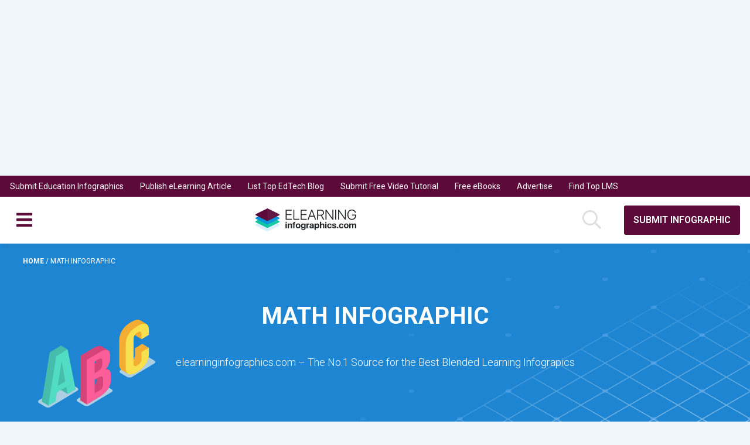

--- FILE ---
content_type: text/html; charset=UTF-8
request_url: https://elearninginfographics.com/tag/math-infographic/
body_size: 10720
content:
<!DOCTYPE html>
<html lang="en-US">
<head><script>(function(w,i,g){w[g]=w[g]||[];if(typeof w[g].push=='function')w[g].push(i)})
(window,'GTM-P3X89LZ','google_tags_first_party');</script><script>(function(w,d,s,l){w[l]=w[l]||[];(function(){w[l].push(arguments);})('set', 'developer_id.dY2E1Nz', true);
		var f=d.getElementsByTagName(s)[0],
		j=d.createElement(s);j.async=true;j.src='/gtr7/';
		f.parentNode.insertBefore(j,f);
		})(window,document,'script','dataLayer');</script>
    <meta charset="UTF-8">

    

    <meta name = "author" content=""/>

    <meta name="viewport" content="width=device-width, initial-scale=1">

    <link rel="apple-touch-icon" sizes="180x180" href="https://elearninginfographics.com/apple-touch-icon.png">
<link rel="icon" type="image/png" sizes="32x32" href="https://elearninginfographics.com/favicon-32x32.png">
<link rel="icon" type="image/png" sizes="16x16" href="https://elearninginfographics.com/favicon-16x16.png">
<link rel="manifest" href="https://elearninginfographics.com/site.webmanifest">
<link rel="mask-icon" href="https://elearninginfographics.com/safari-pinned-tab.svg" color="#5bbad5">
<meta name="msapplication-TileColor" content="#da532c">
<meta name="theme-color" content="#ffffff">

    <link rel="stylesheet" href="https://cdn-infographic.pressidium.com/wp-content/themes/elearning-infographics/assets/css/fontawesome.css">

    <meta name='robots' content='index, follow, max-image-preview:large, max-snippet:-1, max-video-preview:-1' />
	<style>img:is([sizes="auto" i], [sizes^="auto," i]) { contain-intrinsic-size: 3000px 1500px }</style>
	
	<!-- This site is optimized with the Yoast SEO plugin v26.8 - https://yoast.com/product/yoast-seo-wordpress/ -->
	<title>Math infographic Archives - e-Learning Infographics</title>
	<link rel="canonical" href="https://elearninginfographics.com/tag/math-infographic/" />
	<meta property="og:locale" content="en_US" />
	<meta property="og:type" content="article" />
	<meta property="og:title" content="Math infographic Archives - e-Learning Infographics" />
	<meta property="og:url" content="https://elearninginfographics.com/tag/math-infographic/" />
	<meta property="og:site_name" content="e-Learning Infographics" />
	<script type="application/ld+json" class="yoast-schema-graph">{"@context":"https://schema.org","@graph":[{"@type":"CollectionPage","@id":"https://elearninginfographics.com/tag/math-infographic/","url":"https://elearninginfographics.com/tag/math-infographic/","name":"Math infographic Archives - e-Learning Infographics","isPartOf":{"@id":"https://elearninginfographics.com/#website"},"primaryImageOfPage":{"@id":"https://elearninginfographics.com/tag/math-infographic/#primaryimage"},"image":{"@id":"https://elearninginfographics.com/tag/math-infographic/#primaryimage"},"thumbnailUrl":"https://elearninginfographics.com/wp-content/uploads/Mastering-Math-Memorization-vs-Strategies-Infographic.jpg","breadcrumb":{"@id":"https://elearninginfographics.com/tag/math-infographic/#breadcrumb"},"inLanguage":"en-US"},{"@type":"ImageObject","inLanguage":"en-US","@id":"https://elearninginfographics.com/tag/math-infographic/#primaryimage","url":"https://elearninginfographics.com/wp-content/uploads/Mastering-Math-Memorization-vs-Strategies-Infographic.jpg","contentUrl":"https://elearninginfographics.com/wp-content/uploads/Mastering-Math-Memorization-vs-Strategies-Infographic.jpg","width":750,"height":5036,"caption":"Mastering Math: Memorization vs Strategies Infographic"},{"@type":"BreadcrumbList","@id":"https://elearninginfographics.com/tag/math-infographic/#breadcrumb","itemListElement":[{"@type":"ListItem","position":1,"name":"Home","item":"https://elearninginfographics.com/"},{"@type":"ListItem","position":2,"name":"Math infographic"}]},{"@type":"WebSite","@id":"https://elearninginfographics.com/#website","url":"https://elearninginfographics.com/","name":"e-Learning Infographics","description":"The No.1 Source for the Best Education Infographics","potentialAction":[{"@type":"SearchAction","target":{"@type":"EntryPoint","urlTemplate":"https://elearninginfographics.com/?s={search_term_string}"},"query-input":{"@type":"PropertyValueSpecification","valueRequired":true,"valueName":"search_term_string"}}],"inLanguage":"en-US"}]}</script>
	<!-- / Yoast SEO plugin. -->


<link rel='dns-prefetch' href='//code.jquery.com' />
<link rel="alternate" type="application/rss+xml" title="e-Learning Infographics &raquo; Math infographic Tag Feed" href="https://elearninginfographics.com/tag/math-infographic/feed/" />
		
	<link rel='stylesheet' id='wp-block-library-css' href='https://cdn-infographic.pressidium.com/wp-includes/css/dist/block-library/style.min.css?ver=6.8.3' type='text/css' media='all' />
<style id='classic-theme-styles-inline-css' type='text/css'>
/*! This file is auto-generated */
.wp-block-button__link{color:#fff;background-color:#32373c;border-radius:9999px;box-shadow:none;text-decoration:none;padding:calc(.667em + 2px) calc(1.333em + 2px);font-size:1.125em}.wp-block-file__button{background:#32373c;color:#fff;text-decoration:none}
</style>
<style id='global-styles-inline-css' type='text/css'>
:root{--wp--preset--aspect-ratio--square: 1;--wp--preset--aspect-ratio--4-3: 4/3;--wp--preset--aspect-ratio--3-4: 3/4;--wp--preset--aspect-ratio--3-2: 3/2;--wp--preset--aspect-ratio--2-3: 2/3;--wp--preset--aspect-ratio--16-9: 16/9;--wp--preset--aspect-ratio--9-16: 9/16;--wp--preset--color--black: #000000;--wp--preset--color--cyan-bluish-gray: #abb8c3;--wp--preset--color--white: #ffffff;--wp--preset--color--pale-pink: #f78da7;--wp--preset--color--vivid-red: #cf2e2e;--wp--preset--color--luminous-vivid-orange: #ff6900;--wp--preset--color--luminous-vivid-amber: #fcb900;--wp--preset--color--light-green-cyan: #7bdcb5;--wp--preset--color--vivid-green-cyan: #00d084;--wp--preset--color--pale-cyan-blue: #8ed1fc;--wp--preset--color--vivid-cyan-blue: #0693e3;--wp--preset--color--vivid-purple: #9b51e0;--wp--preset--gradient--vivid-cyan-blue-to-vivid-purple: linear-gradient(135deg,rgba(6,147,227,1) 0%,rgb(155,81,224) 100%);--wp--preset--gradient--light-green-cyan-to-vivid-green-cyan: linear-gradient(135deg,rgb(122,220,180) 0%,rgb(0,208,130) 100%);--wp--preset--gradient--luminous-vivid-amber-to-luminous-vivid-orange: linear-gradient(135deg,rgba(252,185,0,1) 0%,rgba(255,105,0,1) 100%);--wp--preset--gradient--luminous-vivid-orange-to-vivid-red: linear-gradient(135deg,rgba(255,105,0,1) 0%,rgb(207,46,46) 100%);--wp--preset--gradient--very-light-gray-to-cyan-bluish-gray: linear-gradient(135deg,rgb(238,238,238) 0%,rgb(169,184,195) 100%);--wp--preset--gradient--cool-to-warm-spectrum: linear-gradient(135deg,rgb(74,234,220) 0%,rgb(151,120,209) 20%,rgb(207,42,186) 40%,rgb(238,44,130) 60%,rgb(251,105,98) 80%,rgb(254,248,76) 100%);--wp--preset--gradient--blush-light-purple: linear-gradient(135deg,rgb(255,206,236) 0%,rgb(152,150,240) 100%);--wp--preset--gradient--blush-bordeaux: linear-gradient(135deg,rgb(254,205,165) 0%,rgb(254,45,45) 50%,rgb(107,0,62) 100%);--wp--preset--gradient--luminous-dusk: linear-gradient(135deg,rgb(255,203,112) 0%,rgb(199,81,192) 50%,rgb(65,88,208) 100%);--wp--preset--gradient--pale-ocean: linear-gradient(135deg,rgb(255,245,203) 0%,rgb(182,227,212) 50%,rgb(51,167,181) 100%);--wp--preset--gradient--electric-grass: linear-gradient(135deg,rgb(202,248,128) 0%,rgb(113,206,126) 100%);--wp--preset--gradient--midnight: linear-gradient(135deg,rgb(2,3,129) 0%,rgb(40,116,252) 100%);--wp--preset--font-size--small: 13px;--wp--preset--font-size--medium: 20px;--wp--preset--font-size--large: 36px;--wp--preset--font-size--x-large: 42px;--wp--preset--spacing--20: 0.44rem;--wp--preset--spacing--30: 0.67rem;--wp--preset--spacing--40: 1rem;--wp--preset--spacing--50: 1.5rem;--wp--preset--spacing--60: 2.25rem;--wp--preset--spacing--70: 3.38rem;--wp--preset--spacing--80: 5.06rem;--wp--preset--shadow--natural: 6px 6px 9px rgba(0, 0, 0, 0.2);--wp--preset--shadow--deep: 12px 12px 50px rgba(0, 0, 0, 0.4);--wp--preset--shadow--sharp: 6px 6px 0px rgba(0, 0, 0, 0.2);--wp--preset--shadow--outlined: 6px 6px 0px -3px rgba(255, 255, 255, 1), 6px 6px rgba(0, 0, 0, 1);--wp--preset--shadow--crisp: 6px 6px 0px rgba(0, 0, 0, 1);}:where(.is-layout-flex){gap: 0.5em;}:where(.is-layout-grid){gap: 0.5em;}body .is-layout-flex{display: flex;}.is-layout-flex{flex-wrap: wrap;align-items: center;}.is-layout-flex > :is(*, div){margin: 0;}body .is-layout-grid{display: grid;}.is-layout-grid > :is(*, div){margin: 0;}:where(.wp-block-columns.is-layout-flex){gap: 2em;}:where(.wp-block-columns.is-layout-grid){gap: 2em;}:where(.wp-block-post-template.is-layout-flex){gap: 1.25em;}:where(.wp-block-post-template.is-layout-grid){gap: 1.25em;}.has-black-color{color: var(--wp--preset--color--black) !important;}.has-cyan-bluish-gray-color{color: var(--wp--preset--color--cyan-bluish-gray) !important;}.has-white-color{color: var(--wp--preset--color--white) !important;}.has-pale-pink-color{color: var(--wp--preset--color--pale-pink) !important;}.has-vivid-red-color{color: var(--wp--preset--color--vivid-red) !important;}.has-luminous-vivid-orange-color{color: var(--wp--preset--color--luminous-vivid-orange) !important;}.has-luminous-vivid-amber-color{color: var(--wp--preset--color--luminous-vivid-amber) !important;}.has-light-green-cyan-color{color: var(--wp--preset--color--light-green-cyan) !important;}.has-vivid-green-cyan-color{color: var(--wp--preset--color--vivid-green-cyan) !important;}.has-pale-cyan-blue-color{color: var(--wp--preset--color--pale-cyan-blue) !important;}.has-vivid-cyan-blue-color{color: var(--wp--preset--color--vivid-cyan-blue) !important;}.has-vivid-purple-color{color: var(--wp--preset--color--vivid-purple) !important;}.has-black-background-color{background-color: var(--wp--preset--color--black) !important;}.has-cyan-bluish-gray-background-color{background-color: var(--wp--preset--color--cyan-bluish-gray) !important;}.has-white-background-color{background-color: var(--wp--preset--color--white) !important;}.has-pale-pink-background-color{background-color: var(--wp--preset--color--pale-pink) !important;}.has-vivid-red-background-color{background-color: var(--wp--preset--color--vivid-red) !important;}.has-luminous-vivid-orange-background-color{background-color: var(--wp--preset--color--luminous-vivid-orange) !important;}.has-luminous-vivid-amber-background-color{background-color: var(--wp--preset--color--luminous-vivid-amber) !important;}.has-light-green-cyan-background-color{background-color: var(--wp--preset--color--light-green-cyan) !important;}.has-vivid-green-cyan-background-color{background-color: var(--wp--preset--color--vivid-green-cyan) !important;}.has-pale-cyan-blue-background-color{background-color: var(--wp--preset--color--pale-cyan-blue) !important;}.has-vivid-cyan-blue-background-color{background-color: var(--wp--preset--color--vivid-cyan-blue) !important;}.has-vivid-purple-background-color{background-color: var(--wp--preset--color--vivid-purple) !important;}.has-black-border-color{border-color: var(--wp--preset--color--black) !important;}.has-cyan-bluish-gray-border-color{border-color: var(--wp--preset--color--cyan-bluish-gray) !important;}.has-white-border-color{border-color: var(--wp--preset--color--white) !important;}.has-pale-pink-border-color{border-color: var(--wp--preset--color--pale-pink) !important;}.has-vivid-red-border-color{border-color: var(--wp--preset--color--vivid-red) !important;}.has-luminous-vivid-orange-border-color{border-color: var(--wp--preset--color--luminous-vivid-orange) !important;}.has-luminous-vivid-amber-border-color{border-color: var(--wp--preset--color--luminous-vivid-amber) !important;}.has-light-green-cyan-border-color{border-color: var(--wp--preset--color--light-green-cyan) !important;}.has-vivid-green-cyan-border-color{border-color: var(--wp--preset--color--vivid-green-cyan) !important;}.has-pale-cyan-blue-border-color{border-color: var(--wp--preset--color--pale-cyan-blue) !important;}.has-vivid-cyan-blue-border-color{border-color: var(--wp--preset--color--vivid-cyan-blue) !important;}.has-vivid-purple-border-color{border-color: var(--wp--preset--color--vivid-purple) !important;}.has-vivid-cyan-blue-to-vivid-purple-gradient-background{background: var(--wp--preset--gradient--vivid-cyan-blue-to-vivid-purple) !important;}.has-light-green-cyan-to-vivid-green-cyan-gradient-background{background: var(--wp--preset--gradient--light-green-cyan-to-vivid-green-cyan) !important;}.has-luminous-vivid-amber-to-luminous-vivid-orange-gradient-background{background: var(--wp--preset--gradient--luminous-vivid-amber-to-luminous-vivid-orange) !important;}.has-luminous-vivid-orange-to-vivid-red-gradient-background{background: var(--wp--preset--gradient--luminous-vivid-orange-to-vivid-red) !important;}.has-very-light-gray-to-cyan-bluish-gray-gradient-background{background: var(--wp--preset--gradient--very-light-gray-to-cyan-bluish-gray) !important;}.has-cool-to-warm-spectrum-gradient-background{background: var(--wp--preset--gradient--cool-to-warm-spectrum) !important;}.has-blush-light-purple-gradient-background{background: var(--wp--preset--gradient--blush-light-purple) !important;}.has-blush-bordeaux-gradient-background{background: var(--wp--preset--gradient--blush-bordeaux) !important;}.has-luminous-dusk-gradient-background{background: var(--wp--preset--gradient--luminous-dusk) !important;}.has-pale-ocean-gradient-background{background: var(--wp--preset--gradient--pale-ocean) !important;}.has-electric-grass-gradient-background{background: var(--wp--preset--gradient--electric-grass) !important;}.has-midnight-gradient-background{background: var(--wp--preset--gradient--midnight) !important;}.has-small-font-size{font-size: var(--wp--preset--font-size--small) !important;}.has-medium-font-size{font-size: var(--wp--preset--font-size--medium) !important;}.has-large-font-size{font-size: var(--wp--preset--font-size--large) !important;}.has-x-large-font-size{font-size: var(--wp--preset--font-size--x-large) !important;}
:where(.wp-block-post-template.is-layout-flex){gap: 1.25em;}:where(.wp-block-post-template.is-layout-grid){gap: 1.25em;}
:where(.wp-block-columns.is-layout-flex){gap: 2em;}:where(.wp-block-columns.is-layout-grid){gap: 2em;}
:root :where(.wp-block-pullquote){font-size: 1.5em;line-height: 1.6;}
</style>
<link rel='stylesheet' id='wp-paginate-css' href='https://cdn-infographic.pressidium.com/wp-content/plugins/wp-paginate/css/wp-paginate.css?ver=2.2.4' type='text/css' media='screen' />
    <script type="text/javascript">
        var SITE_URL = 'https://elearninginfographics.com';
        var THEME_URL = 'https://elearninginfographics.com/wp-content/themes/elearning-infographics';
        var AJAX_URL = 'https://elearninginfographics.com/wp-admin/admin-ajax.php';
        var INFO_KEYS = {
            addThis: "ra-5c3728a8ee94f1c8",
            disqus: "elearning-infographics"
        };
    </script>
    
    <link rel="stylesheet" href="https://cdn-infographic.pressidium.com/wp-content/themes/elearning-infographics/assets/css/theme.css?ver=1557314103" /><link rel="stylesheet" href="https://cdn-infographic.pressidium.com/wp-content/themes/elearning-infographics/assets/css/category.css?ver=1550742758" />
    <script type="text/javascript">
        function getCookie(name)
        {
            var nameEq = name + "=";
            var ca = document.cookie.split(';');
            var value = null;

            for (var i=0; i < ca.length; i++)
            {
                var c = ca[i];

                while (c.charAt(0) === ' ')
                {
                    c = c.substring(1, c.length);
                }

                if (c.indexOf(nameEq) === 0)
                {
                    value = c.substring(nameEq.length,c.length);
                }
            }

            return value;
        }

        function setCookie(name, value, days)
        {
            var expires = "";

            if (days)
            {
                var date = new Date();
                date.setTime(date.getTime()+(days*24*60*60*1000));
                expires = "; expires="+date.toGMTString();
            }

            document.cookie = name+"="+value+expires+"; path=/";
        }


        function getCookiePref(type)
        {
            var region = 'XX';
            var value = getCookie('cookie_preferences');

            if (! value)
            {
                return (region === 'EU' && type !== 'performance') ? null : true;
            }

            var types = ['functionality', 'performance', 'advertising', 'social'];
            var index = types.indexOf(type);
            var prefs = value.split('-');

            if (! prefs[index])
            {
                return false;
            }

            return parseInt(prefs[index]) === 1;
        }
    </script>

                        <script type="text/javascript">
                if (getCookiePref('performance'))
                {
                    (function(i,s,o,g,r,a,m){i['GoogleAnalyticsObject']=r;i[r]=i[r]||function(){
                        (i[r].q=i[r].q||[]).push(arguments)},i[r].l=1*new Date();a=s.createElement(o),
                        m=s.getElementsByTagName(o)[0];a.async=1;a.src=g;m.parentNode.insertBefore(a,m)
                    })(window,document,'script','//www.google-analytics.com/analytics.js','ga');
                    ga('create', 'UA-41646493-2', 'auto');
                    ga('require', 'displayfeatures');
                    ga('send', 'pageview');
                }
            </script>
                
                    <script type="text/javascript">
                if (getCookiePref('advertising'))
                {
                    window.addEventListener("load", function () {
                        (function(w,d,s,l,i){w[l]=w[l]||[];w[l].push({'gtm.start':
                                new Date().getTime(),event:'gtm.js'});var f=d.getElementsByTagName(s)[0],
                            j=d.createElement(s),dl=l!='dataLayer'?'&l='+l:'';j.async=true;j.src=
                            'https://www.googletagmanager.com/gtm.js?id='+i+dl;f.parentNode.insertBefore(j,f);
                        })(window,document,'script','dataLayer','GTM-P3X89LZ');
                    }, false);
                }
            </script>
            
    
<script>
    if (getCookiePref('advertising'))
    {
        // Load GPT asynchronously
        var googletag = googletag || {};
        googletag.cmd = googletag.cmd || [];
        (function() {
            var gads = document.createElement('script');
            gads.async = true;
            gads.type = 'text/javascript';
            var useSSL = 'https:' == document.location.protocol;
            gads.src = (useSSL ? 'https:' : 'http:') +
                '//www.googletagservices.com/tag/js/gpt.js';
            var node = document.getElementsByTagName('script')[0];
            node.parentNode.insertBefore(gads, node);
        })();

        // Define ad slots.
        adSlots = {};

        googletag.cmd.push(function() {

            var mapping = googletag.sizeMapping()
                .addSize([1240, 0], [728, 90])
                .addSize([950, 0], [468, 60])
                .addSize([0, 0], [300, 100])
                .build();

            googletag.pubads().setTargeting("domain", "elearninginfographics.com");

                            adSlots['eLearningInfographics-Leaderboard'] = googletag.defineSlot('/35443255/eLearningInfographics-Leaderboard', [728,90], 'eLearningInfographics-Leaderboard').addService(googletag.pubads());
        adSlots['eLearningInfographics-Leaderboard-Small'] = googletag.defineSlot('/35443255/eLearningInfographics-Leaderboard-Small', [468,60], 'eLearningInfographics-Leaderboard-Small').addService(googletag.pubads());
        adSlots['eLearningInfographics-Square'] = googletag.defineSlot('/35443255/eLearningInfographics-Square', [250,250], 'eLearningInfographics-Square').addService(googletag.pubads());
                    
            googletag.pubads().enableSingleRequest();
            //googletag.pubads().disableInitialLoad();
            googletag.enableServices();
        });
    }
</script>
</head>

<body class="archive tag tag-math-infographic tag-669 wp-theme-elearning-infographics">


<div>
        <header class="secondary-header">
        <nav class="secondary-header__items">
            <ul id="menu-secondary" class="menu-items"><li id="menu-item-3102" class="menu-item menu-item-type-post_type menu-item-object-page menu-item-3102"><a href="https://elearninginfographics.com/submit-education-infographics/">Submit Education Infographics</a></li>
<li id="menu-item-3291" class="menu-item menu-item-type-custom menu-item-object-custom menu-item-3291"><a target="_blank" href="https://elearningindustry.com/post-here">Publish eLearning Article</a></li>
<li id="menu-item-3292" class="menu-item menu-item-type-custom menu-item-object-custom menu-item-3292"><a target="_blank" href="https://elearningfeeds.com/top-elearning-blogs/">List Top EdTech Blog</a></li>
<li id="menu-item-5215" class="menu-item menu-item-type-custom menu-item-object-custom menu-item-5215"><a href="https://vivaelearning.com/submit-free-video-tutorial/">Submit Free Video Tutorial</a></li>
<li id="menu-item-19487" class="menu-item menu-item-type-custom menu-item-object-custom menu-item-19487"><a target="_blank" href="https://elearningindustry.com/free-ebooks">Free eBooks</a></li>
<li id="menu-item-16604" class="menu-item menu-item-type-custom menu-item-object-custom menu-item-16604"><a target="_blank" href="https://elearningindustry.com/advertise">Advertise</a></li>
<li id="menu-item-21524" class="menu-item menu-item-type-custom menu-item-object-custom menu-item-21524"><a target="_blank" href="https://elearningindustry.com/directory/software-categories/learning-management-systems">Find Top LMS</a></li>
</ul>        </nav>
    </header>
        <header class="site-header">
        <a href="https://elearninginfographics.com" class="site-header__logo">
            <img src="https://cdn-infographic.pressidium.com/wp-content/themes/elearning-infographics/assets/images/logo.svg" alt="e-Learning Infographics">
        </a>

        <nav class="site-header__menu">
            <input type="checkbox" class="site-header__menu--checkbox" id="_toggle" name="_toggle">

            <ul id="menu-primary" class="menu-items"><li id="menu-item-3078" class="menu-item menu-item-type-taxonomy menu-item-object-category menu-item-3078"><a href="https://elearninginfographics.com/category/educational-technology-infographics/" title="Educational Technology Infographics">EdTech</a></li>
<li id="menu-item-31029" class="menu-item menu-item-type-custom menu-item-object-custom menu-item-has-children menu-item-31029"><a href="#">e-Learning</a>
<ul class="sub-menu">
	<li id="menu-item-3074" class="menu-item menu-item-type-taxonomy menu-item-object-category menu-item-3074"><a href="https://elearninginfographics.com/category/blended-learning-infographics/" title="Blended Learning Infograpics">Blended Learning</a></li>
	<li id="menu-item-3076" class="menu-item menu-item-type-taxonomy menu-item-object-category menu-item-3076"><a href="https://elearninginfographics.com/category/distance-education-infographics/" title="Distance Education Infographics">Distance Education</a></li>
	<li id="menu-item-3083" class="menu-item menu-item-type-taxonomy menu-item-object-category menu-item-3083"><a href="https://elearninginfographics.com/category/instructional-design-infographics/" title="Instructional Design Infographics">Instructional Design</a></li>
	<li id="menu-item-3088" class="menu-item menu-item-type-taxonomy menu-item-object-category menu-item-3088"><a href="https://elearninginfographics.com/category/mobile-learning-infographics/" title="Mobile Learning Infographics">Mobile Learning</a></li>
</ul>
</li>
<li id="menu-item-31031" class="menu-item menu-item-type-custom menu-item-object-custom menu-item-has-children menu-item-31031"><a href="#">School</a>
<ul class="sub-menu">
	<li id="menu-item-31034" class="menu-item menu-item-type-custom menu-item-object-custom menu-item-has-children menu-item-31034"><a href="#">Preschool</a>
	<ul class="sub-menu">
		<li id="menu-item-3093" class="menu-item menu-item-type-taxonomy menu-item-object-category menu-item-3093"><a href="https://elearninginfographics.com/category/preschool-infographics/pre-kindergarten-infographics/" title="Pre-kindergarten Infographics">Pre-kindergarten</a></li>
		<li id="menu-item-3092" class="menu-item menu-item-type-taxonomy menu-item-object-category menu-item-3092"><a href="https://elearninginfographics.com/category/preschool-infographics/kindergarten/" title="Kindergarten Infographics">Kindergarten</a></li>
	</ul>
</li>
	<li id="menu-item-31035" class="menu-item menu-item-type-custom menu-item-object-custom menu-item-has-children menu-item-31035"><a href="#">K12</a>
	<ul class="sub-menu">
		<li id="menu-item-3085" class="menu-item menu-item-type-taxonomy menu-item-object-category menu-item-3085"><a href="https://elearninginfographics.com/category/k12-infographics/elementary-school-infographics/" title="Elementary School Infographics">Elementary School</a></li>
		<li id="menu-item-3087" class="menu-item menu-item-type-taxonomy menu-item-object-category menu-item-3087"><a href="https://elearninginfographics.com/category/k12-infographics/middle-school-infographics/" title="Middle School Infographics">Middle School</a></li>
		<li id="menu-item-3086" class="menu-item menu-item-type-taxonomy menu-item-object-category menu-item-3086"><a href="https://elearninginfographics.com/category/k12-infographics/high-school-infographics/" title="High School Infographics">High School</a></li>
	</ul>
</li>
	<li id="menu-item-31038" class="menu-item menu-item-type-custom menu-item-object-custom menu-item-has-children menu-item-31038"><a href="#">Higher Education</a>
	<ul class="sub-menu">
		<li id="menu-item-3082" class="menu-item menu-item-type-taxonomy menu-item-object-category menu-item-3082"><a href="https://elearninginfographics.com/category/higher-education-infographics/undergraduate-school-infographics/" title="Undergraduate School Infographics">Undergraduate School</a></li>
		<li id="menu-item-3081" class="menu-item menu-item-type-taxonomy menu-item-object-category menu-item-3081"><a href="https://elearninginfographics.com/category/higher-education-infographics/graduate-school/" title="Graduate School Infographics">Graduate School</a></li>
	</ul>
</li>
	<li id="menu-item-3096" class="menu-item menu-item-type-taxonomy menu-item-object-category menu-item-3096"><a href="https://elearninginfographics.com/category/special-education-infographics/" title="Special Education Infographics">Special Education</a></li>
	<li id="menu-item-3073" class="menu-item menu-item-type-taxonomy menu-item-object-category menu-item-3073"><a href="https://elearninginfographics.com/category/adult-education-infographics/" title="Adult Education Infographics">Adult Education</a></li>
	<li id="menu-item-3075" class="menu-item menu-item-type-taxonomy menu-item-object-category menu-item-3075"><a href="https://elearninginfographics.com/category/continuing-education-infographics/" title="Continuing Education Infographics">Continuing Education</a></li>
</ul>
</li>
<li id="menu-item-3098" class="menu-item menu-item-type-taxonomy menu-item-object-category menu-item-3098"><a href="https://elearninginfographics.com/category/teachers-infographics/" title="Teacher Infographics">Teacher</a></li>
<li id="menu-item-3097" class="menu-item menu-item-type-taxonomy menu-item-object-category menu-item-3097"><a href="https://elearninginfographics.com/category/student-infographics/" title="Student Infographics">Student</a></li>
<li id="menu-item-3089" class="menu-item menu-item-type-taxonomy menu-item-object-category menu-item-3089"><a href="https://elearninginfographics.com/category/mooc-infographics/" title="MOOC Infographics">MOOC</a></li>
<li id="menu-item-3079" class="menu-item menu-item-type-taxonomy menu-item-object-category menu-item-3079"><a href="https://elearninginfographics.com/category/gamification-infographics/" title="Gamification Infographics">Gamification</a></li>
<li id="menu-item-3095" class="menu-item menu-item-type-taxonomy menu-item-object-category menu-item-3095"><a href="https://elearninginfographics.com/category/social-learning-infographics/" title="Social Learning Infographics">Social Learning</a></li>
<li id="menu-item-3090" class="menu-item menu-item-type-taxonomy menu-item-object-category menu-item-3090"><a href="https://elearninginfographics.com/category/other-infographics/">Other</a></li>
</ul>
            <label for="_toggle" class="site-header__menu--fab">
                <i class="fa fa-bars" aria-hidden="false"></i>
            </label>
        </nav>

        <a href="#" class="header-search js-site-search" data-featherlight="#search-modal">
            <span class="search-icon" href="#">
                <i class="far fa-search" aria-hidden="true"></i>
            </span>
        </a>

                    <div class="site-header__submit">
                <a href="https://elearninginfographics.com/submit-education-infographics/" class="btn btn--purple">
                    Submit infographic                </a>
            </div>
            </header>
</div>

<div class="u-stealth">
    <div id="search-modal" class="modal js-search-modal">
        <div class="modal__title">
            Search for...        </div>

        <div class="modal__body">
            <form class="form" action="https://elearninginfographics.com">
                <div class="search-box-container">
                    <input name="s" id="s" class="search-box" type="text" value="">

                    <button class="search__cta search search--color1-hover">
                        <i class="far fa-search" aria-hidden="true"></i>
                    </button>
                </div>
            </form>
        </div>
    </div>
</div>

<section class="hero hero--category ">
    
    <div class="hero__container u-boxed">
        <div class="hero__breadcrumb">
            
    <div class="breadcrumb">
                    <span>
                <span>
                    <a href="https://elearninginfographics.com">
                        Home                    </a>
                </span>
                /
                                                            <span class="breadcrumb_last">
                            Math infographic                        </span>
                                                </span>
            </div>
        </div>

        <h1 class="hero__title">
            Math infographic        </h1>

                    <div class="hero__subtitle u-boxed">
                elearninginfographics.com – The No.1 Source for the Best Blended Learning Infograpics            </div>
        
            </div>
</section>

<section class="u-boxed posts">
    <div class="u-padded">

        <div class="u-padded--top sharing-options sharing-options--full addthis_inline_share_toolbox"></div>

                    <div class="advertisement advertisement--728x90 u-padded">
                        <div id="eLearningInfographics-Leaderboard">
                            <script>
                    if (typeof (googletag) !== 'undefined')
                    {
                        googletag.cmd.push(function () {
                            googletag.display("eLearningInfographics-Leaderboard");
                        });
                    }
                </script>
                    </div>
                </div>
        
        <div class="post-container js-entries"
             data-ep="posts"
             data-category=""
             data-tag="669"
             data-offset="12"
             data-limit="12">
                                                
<article class="post-container__box js-entry">
    <a href="https://elearninginfographics.com/tag/math-infographic/" class="content-category">
        Math infographic    </a>

    <a href="https://elearninginfographics.com/mastering-math-memorization-vs-strategies-infographic/" class="content-title">
        Mastering Math: Memorization vs Strategies Infographic    </a>

    <div class="content-date">
        Posted on March 12, 2017    </div>

    <div class="content-description">
        <p>Mastering Math: Memorization vs Strategies Infographic Discover the method that is proven to help your child master math. The Mastering Math: Memorization vs Strategies Infographic by iLearn @Home explores the history of both approaches, how they came to popularity, and the pros and cons of each. They also reveal the method perfected over the past 15 [&hellip;]</p>
    </div>

    <a href="https://elearninginfographics.com/mastering-math-memorization-vs-strategies-infographic/" class="content-infographic">
        <img width="480" height="460" src="https://cdn-infographic.pressidium.com/wp-content/uploads/Mastering-Math-Memorization-vs-Strategies-Infographic-480x460.jpg" class="attachment-thumbnail size-thumbnail wp-post-image" alt="Mastering Math: Memorization vs Strategies Infographic" decoding="async" fetchpriority="high" />    </a>
</article>



                                    
<article class="post-container__box js-entry">
    <a href="https://elearninginfographics.com/tag/math-infographic/" class="content-category">
        Math infographic    </a>

    <a href="https://elearninginfographics.com/fundamental-theorem-of-calculus-infographic/" class="content-title">
        Fundamental Theorem of Calculus Infographic    </a>

    <div class="content-date">
        Posted on December 27, 2016    </div>

    <div class="content-description">
        <p>Fundamental Theorem of Calculus Infographic Fundamental Theorem of Calculus basically shows the relation between differentiation and integration. The theorem has two parts: Part I : First Fundamental Theorem of Calculus (FTC1 ) Part 2: Second Fundamental Theorem of Calculus (FTC2) FTC1 states that differentiation and integration are inverse of each other. It also relates antiderivative [&hellip;]</p>
    </div>

    <a href="https://elearninginfographics.com/fundamental-theorem-of-calculus-infographic/" class="content-infographic">
        <img width="480" height="460" src="https://cdn-infographic.pressidium.com/wp-content/uploads/ftc-1-final-480x460.png" class="attachment-thumbnail size-thumbnail wp-post-image" alt="Fundamental Theorem of Calculus Infographic" decoding="async" />    </a>
</article>



                                    
<article class="post-container__box js-entry">
    <a href="https://elearninginfographics.com/tag/math-infographic/" class="content-category">
        Math infographic    </a>

    <a href="https://elearninginfographics.com/math-success-for-english-language-learners-infographic/" class="content-title">
        Math Success for English Language Learners Infographic    </a>

    <div class="content-date">
        Posted on December 27, 2016    </div>

    <div class="content-description">
        <p>Math Success for English Language Learners Infographic Math has been called the universal language. More than any other subject, math skills are the top predictor for student success. But with lengthy word problems and other language-heavy instructional methods, how can English Language Learners (ELLs) have the same access to this essential and universal language? Here’s an infographic [&hellip;]</p>
    </div>

    <a href="https://elearninginfographics.com/math-success-for-english-language-learners-infographic/" class="content-infographic">
        <img width="480" height="460" src="https://cdn-infographic.pressidium.com/wp-content/uploads/Math-Success-for-English-Language-Learners-Infographic-480x460.png" class="attachment-thumbnail size-thumbnail wp-post-image" alt="Math Success for English Language Learners Infographic" decoding="async" />    </a>
</article>



                                    
<article class="post-container__box js-entry">
    <a href="https://elearninginfographics.com/tag/math-infographic/" class="content-category">
        Math infographic    </a>

    <a href="https://elearninginfographics.com/celebrating-math-awareness-month-infographic/" class="content-title">
        Celebrating Math Awareness Month Infographic    </a>

    <div class="content-date">
        Posted on April 28, 2016    </div>

    <div class="content-description">
        <p>Celebrating Math Awareness Month Infographic Every year in April, Math Awareness Month (MAM) is honored by educators around the world, in every level of academia. The goal of MAM is to increase public understanding of and appreciation for mathematics. Many of the top career paths require a level of math or technological skills, yet all [&hellip;]</p>
    </div>

    <a href="https://elearninginfographics.com/celebrating-math-awareness-month-infographic/" class="content-infographic">
        <img width="480" height="460" src="https://cdn-infographic.pressidium.com/wp-content/uploads/Celebrating-Math-Awareness-Month-Infographic-480x460.jpeg" class="attachment-thumbnail size-thumbnail wp-post-image" alt="Celebrating Math Awareness Month Infographic" decoding="async" />    </a>
</article>



                                    
<article class="post-container__box js-entry">
    <a href="https://elearninginfographics.com/tag/math-infographic/" class="content-category">
        Math infographic    </a>

    <a href="https://elearninginfographics.com/benefits-school-math-programs-infographic/" class="content-title">
        The Benefits of Out of School Math Programs Infographic    </a>

    <div class="content-date">
        Posted on May 29, 2015    </div>

    <div class="content-description">
        <p>The Benefits of Out of School Math Programs Infographic Though slowly improving over time, the most recent national assessments indicate that about six out of every ten 4th and 8th grade students are still not working at grade level in mathematics. What can we do to accelerate the impact schools have on these rates of student [&hellip;]</p>
    </div>

    <a href="https://elearninginfographics.com/benefits-school-math-programs-infographic/" class="content-infographic">
        <img width="480" height="460" src="https://cdn-infographic.pressidium.com/wp-content/uploads/The-Benefits-of-Out-of-School-Math-Programs-Infographic1-480x460.png" class="attachment-thumbnail size-thumbnail wp-post-image" alt="The Benefits of Out of School Math Programs Infographic" decoding="async" />    </a>
</article>



                                    
<article class="post-container__box js-entry">
    <a href="https://elearninginfographics.com/tag/math-infographic/" class="content-category">
        Math infographic    </a>

    <a href="https://elearninginfographics.com/nurturing-middle-school-mathematicial-mind-infographic/" class="content-title">
        Nurturing the Middle School Mathematicial Mind Infographic    </a>

    <div class="content-date">
        Posted on February 19, 2015    </div>

    <div class="content-description">
        <p>Nurturing the Middle School Mathematicial Mind Infographic The middle school mind is…different. As 13-year-old Logan LaPlante described in his Ted Talk Hack Schooling Makes Me Happy, “Neuroscientists say that the teenage brain is pretty weird: our prefrontal cortex is underdeveloped, but we actually have more neurons than adults, which is why we can be so creative, [&hellip;]</p>
    </div>

    <a href="https://elearninginfographics.com/nurturing-middle-school-mathematicial-mind-infographic/" class="content-infographic">
        <img width="480" height="460" src="https://cdn-infographic.pressidium.com/wp-content/uploads/dreambox-nurturing-middle-school-math-mind-480x460.png" class="attachment-thumbnail size-thumbnail wp-post-image" alt="Nurturing the Middle School Mathematicial Mind Infographic" decoding="async" />    </a>
</article>



                                    
<article class="post-container__box js-entry">
    <a href="https://elearninginfographics.com/tag/math-infographic/" class="content-category">
        Math infographic    </a>

    <a href="https://elearninginfographics.com/the-ultimate-math-cheat-sheet-infographic/" class="content-title">
        The Ultimate Math Cheat Sheet Infographic    </a>

    <div class="content-date">
        Posted on March 31, 2014    </div>

    <div class="content-description">
        <p>The Ultimate Math Cheat Sheet Infographic clearly explains key math concepts in a simple and memorable way presenting important math skills children need to learn as they progress from Kindergarten through 6th grade. For each grade level the infographic highlights the building blocks of math and depicts them in a visually stunning way.</p>
    </div>

    <a href="https://elearninginfographics.com/the-ultimate-math-cheat-sheet-infographic/" class="content-infographic">
        <img width="480" height="460" src="https://cdn-infographic.pressidium.com/wp-content/uploads/The-Ultimate-Math-Cheat-Sheet-Infographic-480x460.png" class="attachment-thumbnail size-thumbnail wp-post-image" alt="" decoding="async" />    </a>
</article>



                                    
<article class="post-container__box js-entry">
    <a href="https://elearninginfographics.com/tag/math-infographic/" class="content-category">
        Math infographic    </a>

    <a href="https://elearninginfographics.com/how-to-help-students-meet-the-ccss-for-math-infographic/" class="content-title">
        How to Help Students Meet the CCSS for Math Infographic    </a>

    <div class="content-date">
        Posted on February 6, 2014    </div>

    <div class="content-description">
        <p>The How to Help Students Meet the CCSS for Math Infographic outlines what students should be doing in elementary, middle, and high school for each strategy for mathematical practice to meet the Common Core State Standards for Mathematics.</p>
    </div>

    <a href="https://elearninginfographics.com/how-to-help-students-meet-the-ccss-for-math-infographic/" class="content-infographic">
        <img width="480" height="460" src="https://cdn-infographic.pressidium.com/wp-content/uploads/How-to-Help-Students-Meet-the-CCSS-for-Math-Infographic-480x460.png" class="attachment-thumbnail size-thumbnail wp-post-image" alt="" decoding="async" />    </a>
</article>



                                    
<article class="post-container__box js-entry">
    <a href="https://elearninginfographics.com/tag/math-infographic/" class="content-category">
        Math infographic    </a>

    <a href="https://elearninginfographics.com/the-greatest-mathematicians-infographic/" class="content-title">
        The Greatest Mathematicians Infographic    </a>

    <div class="content-date">
        Posted on December 1, 2013    </div>

    <div class="content-description">
        <p>Who Are The Greatest Mathematicians Of All Times? Discover the greatest mathematicians of all times and name those who deserves to be included in this list. Math is fun with StudyGeek.org! The greatest mathematicians have shaped our understanding of the world and fueled the progression of modern life and society. It is difficult to say [&hellip;]</p>
    </div>

    <a href="https://elearninginfographics.com/the-greatest-mathematicians-infographic/" class="content-infographic">
        <img width="480" height="460" src="https://cdn-infographic.pressidium.com/wp-content/uploads/The-Greatest-Mathematicians-Infographic-480x460.jpg" class="attachment-thumbnail size-thumbnail wp-post-image" alt="" decoding="async" />    </a>
</article>



                                    </div>
    </div>
</section>

<script type="text/html" id="js-entry-template">
    <article class="post-container__box js-entry">
        <a href="https://elearninginfographics.com/tag/math-infographic/" class="content-category">
            Math infographic        </a>
        <a href="{{= entry.url }}" class="content-title">
            {{= entry.post_title }}
        </a>
        <div class="content-date">
            {{= entry.date }}
        </div>
        <div class="content-description">
            {{= entry.post_excerpt }}
        </div>
        <a href="{{= entry.url }}" class="content-infographic">
            {{= entry.imageUrl }}
        </a>
    </article>
</script>


<section class="u-padded footer-container">
    <footer class="u-boxed site-footer">
        <div class="site-footer__logo">
            <img class="logo-image" src="https://cdn-infographic.pressidium.com/wp-content/themes/elearning-infographics/assets/images/logo.svg" alt="Site Logo">
        </div>

                    <div class="site-footer__paragraph">
                <p class="para-footer">
                    At eLearning Infographics you can find the best education infographics based on a thriving community of 75,000+ online educators, teachers, instructional designers, professors, and in general, professionals that have a great passion about education.                </p>
            </div>
        
        <div class="site-footer__widgets underline-hover-green">
            <ul class="widgets">
                <li id="nav_menu-2" class="widget widget_nav_menu"><div class="menu-footer-1-container"><ul id="menu-footer-1" class="menu"><li id="menu-item-30984" class="menu-item menu-item-type-taxonomy menu-item-object-category menu-item-30984"><a href="https://elearninginfographics.com/category/special-education-infographics/">Special Education</a></li>
<li id="menu-item-30975" class="menu-item menu-item-type-taxonomy menu-item-object-category menu-item-30975"><a href="https://elearninginfographics.com/category/distance-education-infographics/">Distance Education</a></li>
<li id="menu-item-30981" class="menu-item menu-item-type-taxonomy menu-item-object-category menu-item-30981"><a href="https://elearninginfographics.com/category/higher-education-infographics/">Higher Education</a></li>
<li id="menu-item-30969" class="menu-item menu-item-type-taxonomy menu-item-object-category menu-item-30969"><a href="https://elearninginfographics.com/category/adult-education-infographics/">Adult Education</a></li>
</ul></div></li>
<li id="nav_menu-3" class="widget widget_nav_menu"><div class="menu-footer-2-container"><ul id="menu-footer-2" class="menu"><li id="menu-item-30993" class="menu-item menu-item-type-taxonomy menu-item-object-category menu-item-30993"><a href="https://elearninginfographics.com/category/school-infographics/">School Infographics</a></li>
<li id="menu-item-30999" class="menu-item menu-item-type-taxonomy menu-item-object-category menu-item-30999"><a href="https://elearninginfographics.com/category/teachers-infographics/">Teacher Infographics</a></li>
<li id="menu-item-30996" class="menu-item menu-item-type-taxonomy menu-item-object-category menu-item-30996"><a href="https://elearninginfographics.com/category/student-infographics/">Student Infographics</a></li>
<li id="menu-item-30990" class="menu-item menu-item-type-taxonomy menu-item-object-category menu-item-30990"><a href="https://elearninginfographics.com/category/other-infographics/">Other Infographics</a></li>
</ul></div></li>
<li id="nav_menu-4" class="widget widget_nav_menu"><div class="menu-footer-3-container"><ul id="menu-footer-3" class="menu"><li id="menu-item-31007" class="menu-item menu-item-type-taxonomy menu-item-object-category menu-item-31007"><a href="https://elearninginfographics.com/category/k12-infographics/elementary-school-infographics/">Elementary School</a></li>
<li id="menu-item-31013" class="menu-item menu-item-type-taxonomy menu-item-object-category menu-item-31013"><a href="https://elearninginfographics.com/category/k12-infographics/middle-school-infographics/">Middle School</a></li>
<li id="menu-item-31010" class="menu-item menu-item-type-taxonomy menu-item-object-category menu-item-31010"><a href="https://elearninginfographics.com/category/k12-infographics/high-school-infographics/">High School</a></li>
<li id="menu-item-31001" class="menu-item menu-item-type-taxonomy menu-item-object-category menu-item-31001"><a href="https://elearninginfographics.com/category/higher-education-infographics/graduate-school/">Graduate School</a></li>
</ul></div></li>
<li id="nav_menu-5" class="widget widget_nav_menu"><div class="menu-footer-4-container"><ul id="menu-footer-4" class="menu"><li id="menu-item-31016" class="menu-item menu-item-type-post_type menu-item-object-page menu-item-31016"><a href="https://elearninginfographics.com/community-guidelines/">Community Guidelines</a></li>
<li id="menu-item-31025" class="menu-item menu-item-type-post_type menu-item-object-page menu-item-31025"><a href="https://elearninginfographics.com/contact/">Contact Us</a></li>
<li id="menu-item-31019" class="menu-item menu-item-type-post_type menu-item-object-page menu-item-31019"><a href="https://elearninginfographics.com/privacy-policy/">Privacy Policy</a></li>
<li id="menu-item-31050" class="menu-item menu-item-type-post_type menu-item-object-page menu-item-31050"><a href="https://elearninginfographics.com/cookies/">Cookie Policy</a></li>
<li id="menu-item-31028" class="menu-item menu-item-type-post_type menu-item-object-page menu-item-31028"><a href="https://elearninginfographics.com/about/">About Us</a></li>
</ul></div></li>
            </ul>
        </div>

        <span class="site-footer__copyrights">
            Copyright &copy; 2019 &ndash; 2026 e-Learning Infographics.
        </span>
    </footer>
</section>


<script type="speculationrules">
{"prefetch":[{"source":"document","where":{"and":[{"href_matches":"\/*"},{"not":{"href_matches":["\/wp-*.php","\/wp-admin\/*","\/wp-content\/uploads\/*","\/wp-content\/*","\/wp-content\/plugins\/*","\/wp-content\/themes\/elearning-infographics\/*","\/*\\?(.+)"]}},{"not":{"selector_matches":"a[rel~=\"nofollow\"]"}},{"not":{"selector_matches":".no-prefetch, .no-prefetch a"}}]},"eagerness":"conservative"}]}
</script>
<script type="text/javascript" src="//code.jquery.com/jquery-3.3.1.min.js" id="jquery-js"></script>
<script data-exclude=""></script><script src="https://cdn-infographic.pressidium.com/wp-content/themes/elearning-infographics/assets/js/main.js?ver=1550480854"></script><script src="https://cdn-infographic.pressidium.com/wp-content/themes/elearning-infographics/assets/js/theme.js?ver=1550480854"></script><script async = "true" src="https://cdn-infographic.pressidium.com/wp-content/themes/elearning-infographics/assets/js/addthis.js?ver=1550480854"></script><script async = "true" src="https://cdn-infographic.pressidium.com/wp-content/themes/elearning-infographics/assets/js/archive.js?ver=1550480854"></script>
<script defer src="https://static.cloudflareinsights.com/beacon.min.js/vcd15cbe7772f49c399c6a5babf22c1241717689176015" integrity="sha512-ZpsOmlRQV6y907TI0dKBHq9Md29nnaEIPlkf84rnaERnq6zvWvPUqr2ft8M1aS28oN72PdrCzSjY4U6VaAw1EQ==" data-cf-beacon='{"version":"2024.11.0","token":"f8f0c9cf29e94321bbb83d510adb9771","r":1,"server_timing":{"name":{"cfCacheStatus":true,"cfEdge":true,"cfExtPri":true,"cfL4":true,"cfOrigin":true,"cfSpeedBrain":true},"location_startswith":null}}' crossorigin="anonymous"></script>
</body>

</html>


--- FILE ---
content_type: text/html; charset=utf-8
request_url: https://www.google.com/recaptcha/api2/aframe
body_size: 265
content:
<!DOCTYPE HTML><html><head><meta http-equiv="content-type" content="text/html; charset=UTF-8"></head><body><script nonce="0Pt-FdQ9i_Igu8Dlvz8fFg">/** Anti-fraud and anti-abuse applications only. See google.com/recaptcha */ try{var clients={'sodar':'https://pagead2.googlesyndication.com/pagead/sodar?'};window.addEventListener("message",function(a){try{if(a.source===window.parent){var b=JSON.parse(a.data);var c=clients[b['id']];if(c){var d=document.createElement('img');d.src=c+b['params']+'&rc='+(localStorage.getItem("rc::a")?sessionStorage.getItem("rc::b"):"");window.document.body.appendChild(d);sessionStorage.setItem("rc::e",parseInt(sessionStorage.getItem("rc::e")||0)+1);localStorage.setItem("rc::h",'1769396613320');}}}catch(b){}});window.parent.postMessage("_grecaptcha_ready", "*");}catch(b){}</script></body></html>